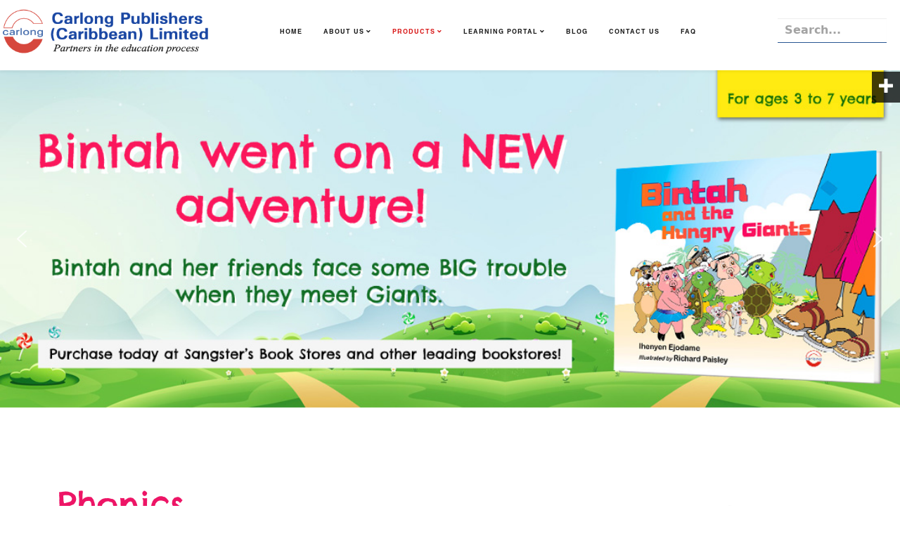

--- FILE ---
content_type: text/html; charset=utf-8
request_url: http://www.carlongpublishers.com/index.php/products/textbooks/early-childhood.html
body_size: 11279
content:
<!DOCTYPE html>
<html xmlns="http://www.w3.org/1999/xhtml" xml:lang="en-gb" lang="en-gb" dir="ltr">
	<head>
		<meta http-equiv="X-UA-Compatible" content="IE=edge">
		<meta name="viewport" content="width=device-width, initial-scale=1">
		<meta charset="utf-8">
	<meta name="author" content="Super User">
	<meta name="description" content="Carlong Publishers (Caribbean) Limited publishes, markets and distributes school / textbooks that support Caribbean curricula at the early childhood, primary, s">
	<meta name="generator" content="Joomla! - Open Source Content Management">
	<title>Early Childhood - Carlong Publishers Caribbean Limited </title>
	<link href="/images/structure/carlong-logo.png#joomlaImage://local-images/structure/carlong-logo.png?width=638&height=628" rel="shortcut icon" type="image/vnd.microsoft.icon">
	<link href="http://www.carlongpublishers.com/index.php/smart-search.opensearch" rel="search" title="OpenSearch Carlong Publishers Caribbean Limited " type="application/opensearchdescription+xml">
<link href="/media/vendor/awesomplete/css/awesomplete.css?1.1.5" rel="stylesheet" />
	<link href="http://www.carlongpublishers.com//modules/mod_ec_products/css/mod_ec_products.css" rel="stylesheet" />
	<link href="/templates/shaper_helix3/css/bootstrap.min.css" rel="stylesheet" />
	<link href="/templates/shaper_helix3/css/joomla-fontawesome.min.css" rel="stylesheet" />
	<link href="/templates/shaper_helix3/css/font-awesome-v4-shims.min.css" rel="stylesheet" />
	<link href="/templates/shaper_helix3/css/template.css" rel="stylesheet" />
	<link href="/templates/shaper_helix3/css/presets/preset1.css" rel="stylesheet" class="preset" />
	<link href="/templates/shaper_helix3/css/frontend-edit.css" rel="stylesheet" />
	<link href="http://www.carlongpublishers.com//modules/mod_region/css/region.css" rel="stylesheet" />
	<link href="/media/mod_rssocial/css/rssocial-font.css?baf6c03a9c3bdbfbc030bf8f751b4d44" rel="stylesheet" />
	<link href="/media/mod_rssocial/css/rssocial-anim.css?baf6c03a9c3bdbfbc030bf8f751b4d44" rel="stylesheet" />
	<link href="/media/mod_rssocial/css/rssocial.css?baf6c03a9c3bdbfbc030bf8f751b4d44" rel="stylesheet" />
	<link href="http://www.carlongpublishers.com//modules/mod_product_search/css/mod_product_search.css" rel="stylesheet" />
	<style>html {
  scroll-behavior: smooth;
}
/**career page**/
body{
	margin:0;
	padding:0;
}
#carCon{
	width:100%;
	text-align:center; 
	font-family: Conv_FuturaTEERegular;
}
.dept{
	margin:20px auto;
	text-align:center;
	color:#fff;
	width:23%;
	height:440px !important;
	display:inline-block;
	padding:10px;
	background-color:#289E19;
}
.deptHead{ 
	font-size:22px;
}
.vacancy{
	text-decoration:underline;
}
.positions{
	font-size:15px;
}
.positions p{
	margin:0px;
	padding:0px;
}
.pos:hover{
	color:#000;
}
@media screen and (max-width: 800px){
.dept{
	width:100%;
	display:block;
}
}</style>
	<style>@media (min-width: 1400px) {
.container {
max-width: 1140px;
}
}</style>
	<style>#sp-bottom{ background-color:#5179c2;padding:40px 0px 5px 0px; }</style>
	<style>#sp-footer{ background-color:#5179c2;color:#050505;padding:5px; }</style>
	<style>#rssocial-170 .rssocial-icons > li { font-size: 20px; }</style>
	<style>#rssocial-170 .rssocial-icons .rssocial-caption > a { font-size: 14px; }</style>
	<style>#rssocial-170 .rssocial-icons-bg .rssocial-link { color: #ffffff; }</style>
	<style>#rssocial-170 .rssocial-icons-bg .rssocial-link:hover { color: #ffffff; }</style>
	<style>#rssocial-170 .rssocial-icons-bg .rssocial-link { background-color: rgba(0, 0, 0, 0.75); }</style>
	<style>#rssocial-170 .rssocial-icons-bg .rssocial-link:hover { background-color: rgba(0, 0, 0, 0.5); }</style>
	<style>#rssocial-170 .rssocial-caption > a { color: #ffffff; }</style>
	<style>#rssocial-170 .rssocial-caption > a:hover { color: #ffffff; }</style>
	<style>#rssocial-170 .rssocial-caption { background-color: rgba(0, 0, 0, 0.75); }</style>
	<style>#rssocial-170 .rssocial-caption:hover { background-color: rgba(0, 0, 0, 0.5); }</style>
<script src="/media/vendor/jquery/js/jquery.min.js?3.6.0"></script>
	<script src="/media/legacy/js/jquery-noconflict.min.js?04499b98c0305b16b373dff09fe79d1290976288"></script>
	<script type="application/json" class="joomla-script-options new">{"joomla.jtext":{"MOD_FINDER_SEARCH_VALUE":"Search &hellip;","JLIB_JS_AJAX_ERROR_OTHER":"An error has occurred while fetching the JSON data: HTTP %s status code.","JLIB_JS_AJAX_ERROR_PARSE":"A parse error has occurred while processing the following JSON data:<br><code style=\"color:inherit;white-space:pre-wrap;padding:0;margin:0;border:0;background:inherit;\">%s<\/code>"},"finder-search":{"url":"\/index.php\/component\/finder\/?task=suggestions.suggest&format=json&tmpl=component&Itemid=109"},"system.paths":{"root":"","rootFull":"http:\/\/www.carlongpublishers.com\/","base":"","baseFull":"http:\/\/www.carlongpublishers.com\/"},"csrf.token":"08311e4dc1fd6f5552076646e1dc3bd2"}</script>
	<script src="/media/system/js/core.min.js?3b2c7481f479d57ca6a59403341a2e378a288779"></script>
	<script src="/media/com_finder/js/finder-es5.min.js?14e4c7fdce4ca11c6d12b74bad128529a294b183" nomodule defer></script>
	<script src="/media/vendor/awesomplete/js/awesomplete.min.js?1.1.5" defer></script>
	<script src="/media/com_finder/js/finder.min.js?c8b55661ed62db937b8d6856090adf9258c4a0fc" type="module"></script>
	<script src="http://www.carlongpublishers.com//modules/mod_ec_products/js/mod_ec_products.js"></script>
	<script src="/templates/shaper_helix3/js/bootstrap.min.js"></script>
	<script src="/templates/shaper_helix3/js/jquery.sticky.js"></script>
	<script src="/templates/shaper_helix3/js/main.js"></script>
	<script src="/templates/shaper_helix3/js/frontend-edit.js"></script>
	<script src="/media/mod_rssocial/js/rssocial.js?baf6c03a9c3bdbfbc030bf8f751b4d44"></script>
	<script src="http://www.carlongpublishers.com//modules/mod_product_search/js/mod_product_search.js"></script>
	<script>
var sp_preloader = '0';
</script>
	<script>
var sp_gotop = '1';
</script>
	<script>
var sp_offanimation = 'default';
</script>
	<meta property="og:url" content="http://www.carlongpublishers.com/index.php/products/textbooks/early-childhood.html" />
	<meta property="og:type" content="article" />
	<meta property="og:title" content="Early Childhood" />
	<meta property="og:description" content="{loadmoduleid 233}" />
		<link rel="stylesheet" href="/css/structure.css">
<link rel="stylesheet" href="/css/products.css">
<link rel="stylesheet" href="/css/terms.css">
<link rel="stylesheet" href="/css/fonts.css">

<!-- Google tag (gtag.js) -->
<script async src="https://www.googletagmanager.com/gtag/js?id=G-2KY69T5WTH"></script>
<script>
  window.dataLayer = window.dataLayer || [];
  function gtag(){dataLayer.push(arguments);}
  gtag('js', new Date());

  gtag('config', 'G-2KY69T5WTH');
</script>
	<link rel="stylesheet" type="text/css" href="/media/smartslider3/src/SmartSlider3/Application/Frontend/Assets/dist/smartslider.min.css?ver=31242295" media="all">
<style data-related="n2-ss-6">div#n2-ss-6 .n2-ss-slider-1{display:grid;position:relative;}div#n2-ss-6 .n2-ss-slider-2{display:grid;position:relative;overflow:hidden;padding:0px 0px 0px 0px;border:0px solid RGBA(62,62,62,1);border-radius:0px;background-clip:padding-box;background-repeat:repeat;background-position:50% 50%;background-size:cover;background-attachment:scroll;z-index:1;}div#n2-ss-6:not(.n2-ss-loaded) .n2-ss-slider-2{background-image:none !important;}div#n2-ss-6 .n2-ss-slider-3{display:grid;grid-template-areas:'cover';position:relative;overflow:hidden;z-index:10;}div#n2-ss-6 .n2-ss-slider-3 > *{grid-area:cover;}div#n2-ss-6 .n2-ss-slide-backgrounds,div#n2-ss-6 .n2-ss-slider-3 > .n2-ss-divider{position:relative;}div#n2-ss-6 .n2-ss-slide-backgrounds{z-index:10;}div#n2-ss-6 .n2-ss-slide-backgrounds > *{overflow:hidden;}div#n2-ss-6 .n2-ss-slide-background{transform:translateX(-100000px);}div#n2-ss-6 .n2-ss-slider-4{place-self:center;position:relative;width:100%;height:100%;z-index:20;display:grid;grid-template-areas:'slide';}div#n2-ss-6 .n2-ss-slider-4 > *{grid-area:slide;}div#n2-ss-6.n2-ss-full-page--constrain-ratio .n2-ss-slider-4{height:auto;}div#n2-ss-6 .n2-ss-slide{display:grid;place-items:center;grid-auto-columns:100%;position:relative;z-index:20;-webkit-backface-visibility:hidden;transform:translateX(-100000px);}div#n2-ss-6 .n2-ss-slide{perspective:1500px;}div#n2-ss-6 .n2-ss-slide-active{z-index:21;}.n2-ss-background-animation{position:absolute;top:0;left:0;width:100%;height:100%;z-index:3;}div#n2-ss-6 .nextend-arrow{cursor:pointer;overflow:hidden;line-height:0 !important;z-index:18;-webkit-user-select:none;}div#n2-ss-6 .nextend-arrow img{position:relative;display:block;}div#n2-ss-6 .nextend-arrow img.n2-arrow-hover-img{display:none;}div#n2-ss-6 .nextend-arrow:FOCUS img.n2-arrow-hover-img,div#n2-ss-6 .nextend-arrow:HOVER img.n2-arrow-hover-img{display:inline;}div#n2-ss-6 .nextend-arrow:FOCUS img.n2-arrow-normal-img,div#n2-ss-6 .nextend-arrow:HOVER img.n2-arrow-normal-img{display:none;}div#n2-ss-6 .nextend-arrow-animated{overflow:hidden;}div#n2-ss-6 .nextend-arrow-animated > div{position:relative;}div#n2-ss-6 .nextend-arrow-animated .n2-active{position:absolute;}div#n2-ss-6 .nextend-arrow-animated-fade{transition:background 0.3s, opacity 0.4s;}div#n2-ss-6 .nextend-arrow-animated-horizontal > div{transition:all 0.4s;transform:none;}div#n2-ss-6 .nextend-arrow-animated-horizontal .n2-active{top:0;}div#n2-ss-6 .nextend-arrow-previous.nextend-arrow-animated-horizontal .n2-active{left:100%;}div#n2-ss-6 .nextend-arrow-next.nextend-arrow-animated-horizontal .n2-active{right:100%;}div#n2-ss-6 .nextend-arrow-previous.nextend-arrow-animated-horizontal:HOVER > div,div#n2-ss-6 .nextend-arrow-previous.nextend-arrow-animated-horizontal:FOCUS > div{transform:translateX(-100%);}div#n2-ss-6 .nextend-arrow-next.nextend-arrow-animated-horizontal:HOVER > div,div#n2-ss-6 .nextend-arrow-next.nextend-arrow-animated-horizontal:FOCUS > div{transform:translateX(100%);}div#n2-ss-6 .nextend-arrow-animated-vertical > div{transition:all 0.4s;transform:none;}div#n2-ss-6 .nextend-arrow-animated-vertical .n2-active{left:0;}div#n2-ss-6 .nextend-arrow-previous.nextend-arrow-animated-vertical .n2-active{top:100%;}div#n2-ss-6 .nextend-arrow-next.nextend-arrow-animated-vertical .n2-active{bottom:100%;}div#n2-ss-6 .nextend-arrow-previous.nextend-arrow-animated-vertical:HOVER > div,div#n2-ss-6 .nextend-arrow-previous.nextend-arrow-animated-vertical:FOCUS > div{transform:translateY(-100%);}div#n2-ss-6 .nextend-arrow-next.nextend-arrow-animated-vertical:HOVER > div,div#n2-ss-6 .nextend-arrow-next.nextend-arrow-animated-vertical:FOCUS > div{transform:translateY(100%);}div#n2-ss-6 .n2-ss-slide-limiter{max-width:3000px;}div#n2-ss-6 .nextend-arrow img{width: 32px}@media (min-width: 1200px){div#n2-ss-6 [data-hide-desktopportrait="1"]{display: none !important;}}@media (orientation: landscape) and (max-width: 1199px) and (min-width: 901px),(orientation: portrait) and (max-width: 1199px) and (min-width: 701px){div#n2-ss-6 [data-hide-tabletportrait="1"]{display: none !important;}}@media (orientation: landscape) and (max-width: 900px),(orientation: portrait) and (max-width: 700px){div#n2-ss-6 [data-hide-mobileportrait="1"]{display: none !important;}div#n2-ss-6 .nextend-arrow img{width: 16px}}</style>
<script>(function(){this._N2=this._N2||{_r:[],_d:[],r:function(){this._r.push(arguments)},d:function(){this._d.push(arguments)}}}).call(window);!function(a){a.indexOf("Safari")>0&&-1===a.indexOf("Chrome")&&document.documentElement.style.setProperty("--ss-safari-fix-225962","1px")}(navigator.userAgent);</script><script src="/media/smartslider3/src/SmartSlider3/Application/Frontend/Assets/dist/n2.min.js?ver=31242295" defer async></script>
<script src="/media/smartslider3/src/SmartSlider3/Application/Frontend/Assets/dist/smartslider-frontend.min.js?ver=31242295" defer async></script>
<script src="/media/smartslider3/src/SmartSlider3/Slider/SliderType/Simple/Assets/dist/ss-simple.min.js?ver=31242295" defer async></script>
<script src="/media/smartslider3/src/SmartSlider3/Widget/Arrow/ArrowImage/Assets/dist/w-arrow-image.min.js?ver=31242295" defer async></script>
<script>_N2.r('documentReady',function(){_N2.r(["documentReady","smartslider-frontend","SmartSliderWidgetArrowImage","ss-simple"],function(){new _N2.SmartSliderSimple('n2-ss-6',{"admin":false,"background.video.mobile":1,"loadingTime":2000,"callbacks":"","alias":{"id":0,"smoothScroll":0,"slideSwitch":0,"scroll":1},"align":"normal","isDelayed":0,"responsive":{"mediaQueries":{"all":false,"desktopportrait":["(min-width: 1200px)"],"tabletportrait":["(orientation: landscape) and (max-width: 1199px) and (min-width: 901px)","(orientation: portrait) and (max-width: 1199px) and (min-width: 701px)"],"mobileportrait":["(orientation: landscape) and (max-width: 900px)","(orientation: portrait) and (max-width: 700px)"]},"base":{"slideOuterWidth":1200,"slideOuterHeight":450,"sliderWidth":1200,"sliderHeight":450,"slideWidth":1200,"slideHeight":450},"hideOn":{"desktopLandscape":false,"desktopPortrait":false,"tabletLandscape":false,"tabletPortrait":false,"mobileLandscape":false,"mobilePortrait":false},"onResizeEnabled":true,"type":"auto","sliderHeightBasedOn":"real","focusUser":1,"focusEdge":"auto","breakpoints":[{"device":"tabletPortrait","type":"max-screen-width","portraitWidth":1199,"landscapeWidth":1199},{"device":"mobilePortrait","type":"max-screen-width","portraitWidth":700,"landscapeWidth":900}],"enabledDevices":{"desktopLandscape":0,"desktopPortrait":1,"tabletLandscape":0,"tabletPortrait":1,"mobileLandscape":0,"mobilePortrait":1},"sizes":{"desktopPortrait":{"width":1200,"height":450,"max":3000,"min":1200},"tabletPortrait":{"width":701,"height":262,"customHeight":false,"max":1199,"min":701},"mobilePortrait":{"width":320,"height":120,"customHeight":false,"max":900,"min":320}},"overflowHiddenPage":0,"focus":{"offsetTop":"","offsetBottom":""}},"controls":{"mousewheel":0,"touch":"horizontal","keyboard":1,"blockCarouselInteraction":1},"playWhenVisible":1,"playWhenVisibleAt":0.5,"lazyLoad":0,"lazyLoadNeighbor":0,"blockrightclick":0,"maintainSession":0,"autoplay":{"enabled":0,"start":1,"duration":8000,"autoplayLoop":1,"allowReStart":0,"pause":{"click":1,"mouse":"0","mediaStarted":1},"resume":{"click":0,"mouse":"0","mediaEnded":1,"slidechanged":0},"interval":1,"intervalModifier":"loop","intervalSlide":"current"},"perspective":1500,"layerMode":{"playOnce":0,"playFirstLayer":1,"mode":"skippable","inAnimation":"mainInEnd"},"bgAnimations":0,"mainanimation":{"type":"horizontal","duration":800,"delay":0,"ease":"easeOutQuad","shiftedBackgroundAnimation":0},"carousel":1,"initCallbacks":function(){new _N2.SmartSliderWidgetArrowImage(this)}})})});</script></head>
	
	<body class="site com-content view-article no-layout no-task itemid-111 en-gb ltr  sticky-header layout-fluid off-canvas-menu-init">
	
		<div class="body-wrapper">
			<div class="body-innerwrapper">
				<header id="sp-header"><div class="row"><div id="sp-logo" class="col-10 col-lg-3 "><div class="sp-column "><div class="logo"><a href="/"><img class="sp-default-logo d-none d-lg-block" src="/images/structure/carlongLogo.png#joomlaImage://local-images/structure/carlongLogo.png?width=437&height=100" srcset="/images/structure/carlongLogo.png#joomlaImage://local-images/structure/carlongLogo.png?width=437&height=100 2x" alt="Carlong Publishers Caribbean Limited "><img class="sp-default-logo d-block d-lg-none" src="/images/structure/carlongLogo.png#joomlaImage://local-images/structure/carlongLogo.png?width=437&height=100" alt="Carlong Publishers Caribbean Limited "></a></div></div></div><div id="sp-menu" class="col-2 col-lg-7 "><div class="sp-column ">			<div class='sp-megamenu-wrapper'>
				<a id="offcanvas-toggler" href="#" aria-label="Helix3 Megamenu Options"><i class="fa fa-bars" aria-hidden="true" title="Helix3 Megamenu Options"></i></a>
				<ul class="sp-megamenu-parent menu-fade d-none d-lg-block"><li class="sp-menu-item"><a  href="/"  >Home</a></li><li class="sp-menu-item sp-has-child"><a  href="/index.php/contact-and-about-us.html"  >About Us</a><div class="sp-dropdown sp-dropdown-main sp-menu-right" style="width: 240px;"><div class="sp-dropdown-inner"><ul class="sp-dropdown-items"><li class="sp-menu-item"><a  href="/index.php/contact-and-about-us/introduction.html"  >Welcome</a></li><li class="sp-menu-item"><a  href="/index.php/contact-and-about-us/introduction#Meet"  >Meet the Team</a></li><li class="sp-menu-item"><a  href="/index.php/contact-and-about-us/our-mission-philosophy.html"  >Our Mission &amp; Philosophy</a></li><li class="sp-menu-item"><a  href="/index.php/contact-and-about-us/terms-and-conditions.html"  >Terms and Conditions</a></li><li class="sp-menu-item"><a  href="/index.php/contact-and-about-us/corporate-citizenship-industry-leadership.html"  >Corporate Citizenship &amp; Industry Leadership </a></li><li class="sp-menu-item"><a  href="/index.php/contact-and-about-us/careers.html"  >Careers</a></li></ul></div></div></li><li class="sp-menu-item sp-has-child active"><a  href="/index.php/products.html"  >Products</a><div class="sp-dropdown sp-dropdown-main sp-menu-right" style="width: 240px;"><div class="sp-dropdown-inner"><ul class="sp-dropdown-items"><li class="sp-menu-item sp-has-child active"><a  href="/index.php/products/textbooks.html"  >Textbooks</a><div class="sp-dropdown sp-dropdown-sub sp-menu-right" style="width: 240px;"><div class="sp-dropdown-inner"><ul class="sp-dropdown-items"><li class="sp-menu-item current-item active"><a  href="/index.php/products/textbooks/early-childhood.html"  >Early Childhood</a></li><li class="sp-menu-item"><a  href="/index.php/products/textbooks/primary.html"  >Primary</a></li><li class="sp-menu-item"><a  href="/index.php/products/textbooks/secondary.html"  >Secondary</a></li><li class="sp-menu-item"><a  href="/index.php/products/textbooks/post-secondary.html"  >Post-Secondary</a></li></ul></div></div></li><li class="sp-menu-item"><a  href="/index.php/products/e-books.html"  >E-Books</a></li><li class="sp-menu-item"><a  href="/pdf/catalogue.pdf"  >Catalogue</a></li></ul></div></div></li><li class="sp-menu-item sp-has-child"><a  href="/index.php/online-resources.html"  >Learning Portal</a><div class="sp-dropdown sp-dropdown-main sp-menu-right" style="width: 240px;"><div class="sp-dropdown-inner"><ul class="sp-dropdown-items"><li class="sp-menu-item"><a  href="/index.php/online-resources/early-childhood-portal.html"  >Early Childhood</a></li><li class="sp-menu-item"><a  href="/index.php/online-resources/primary-portal.html"  >Primary</a></li><li class="sp-menu-item"><a  href="/index.php/online-resources/secondary-portal.html"  >Secondary</a></li></ul></div></div></li><li class="sp-menu-item"><a  href="/index.php/blog.html"  >Blog</a></li><li class="sp-menu-item"><a  href="/index.php/contact-us.html"  >Contact Us</a></li><li class="sp-menu-item"><a  href="/index.php/faq.html"  >FAQ</a></li></ul>			</div>
		</div></div><div id="sp-search" class="col-12 col-lg-2 "><div class="sp-column "><div class="sp-module "><div class="sp-module-content"><div id="searchCon"> 
	<div class="form" method="post">
		<input type="text" id="searchBar" placeholder="Search..." onkeydown="searchFunction()" onkeyup="chkText(this);">
		<!-- <button style="font-size:16px; font-weight:bold;" id="submitBtn" value="Search" onclick="javascript:chkVal();"></button>
		<input src="/images/structure/search2.png" width="20px" id="mSubmitBtn" type="image" alt="Sumbit" onclick="chkVal();" > -->
	</div>
	<div id="searchRes"></div>
</div>
<script>
var input = document.getElementById("searchBar");
input.addEventListener("keyup", function(event) {
  if (event.keyCode === 13) {
   event.preventDefault();
   document.getElementById("submitBtn").click();
  }
});
</script></div></div></div></div></div></header><section id="sp-slider"><div class="row"><div id="sp-slide" class="col-lg-12 "><div class="sp-column "><div class="sp-module "><div class="sp-module-content"><div><div class="n2-section-smartslider fitvidsignore  n2_clear" data-ssid="6"><div id="n2-ss-6-align" class="n2-ss-align"><div class="n2-padding"><div id="n2-ss-6" data-creator="Smart Slider 3" data-responsive="auto" class="n2-ss-slider n2-ow n2-has-hover n2notransition  "><div class="n2-ss-slider-wrapper-inside">
        <div class="n2-ss-slider-1 n2_ss__touch_element n2-ow">
            <div class="n2-ss-slider-2 n2-ow">
                                                <div class="n2-ss-slider-3 n2-ow">

                    <div class="n2-ss-slide-backgrounds n2-ow-all"><div class="n2-ss-slide-background" data-public-id="1" data-mode="fill"><div class="n2-ss-slide-background-image" data-blur="0" data-opacity="100" data-x="50" data-y="50" data-alt="" data-title=""><picture class="skip-lazy" data-skip-lazy="1"><img src="/images/slidershow/earlychildhood slide/Carlong-Bintah-Hungry-Giants.jpeg" alt="" title="" loading="lazy" class="skip-lazy" data-skip-lazy="1"></picture></div><div data-color="RGBA(255,255,255,0)" style="background-color: RGBA(255,255,255,0);" class="n2-ss-slide-background-color"></div></div><div class="n2-ss-slide-background" data-public-id="2" data-mode="fill"><div class="n2-ss-slide-background-image" data-blur="0" data-opacity="100" data-x="50" data-y="50" data-alt="" data-title=""><picture class="skip-lazy" data-skip-lazy="1"><img src="/images/slidershow/earlychildhood slide/carlong-early-childhood-back-to-school-checklist1.jpeg" alt="" title="" loading="lazy" class="skip-lazy" data-skip-lazy="1"></picture></div><div data-color="RGBA(255,255,255,0)" style="background-color: RGBA(255,255,255,0);" class="n2-ss-slide-background-color"></div></div><div class="n2-ss-slide-background" data-public-id="3" data-mode="fill"><div class="n2-ss-slide-background-image" data-blur="0" data-opacity="100" data-x="50" data-y="50" data-alt="" data-title=""><picture class="skip-lazy" data-skip-lazy="1"><img src="/images/slidershow/earlychildhood slide/Carlong-Meet-Bintah.jpeg" alt="" title="" loading="lazy" class="skip-lazy" data-skip-lazy="1"></picture></div><div data-color="RGBA(255,255,255,0)" style="background-color: RGBA(255,255,255,0);" class="n2-ss-slide-background-color"></div></div><div class="n2-ss-slide-background" data-public-id="4" data-mode="fill"><div class="n2-ss-slide-background-image" data-blur="0" data-opacity="100" data-x="50" data-y="50" data-alt="" data-title=""><picture class="skip-lazy" data-skip-lazy="1"><img src="/images/slidershow/earlychildhood slide/carlong-fun-with-phonics.jpeg" alt="" title="" loading="lazy" class="skip-lazy" data-skip-lazy="1"></picture></div><div data-color="RGBA(255,255,255,0)" style="background-color: RGBA(255,255,255,0);" class="n2-ss-slide-background-color"></div></div></div>                    <div class="n2-ss-slider-4 n2-ow">
                        <svg xmlns="http://www.w3.org/2000/svg" viewBox="0 0 1200 450" data-related-device="desktopPortrait" class="n2-ow n2-ss-preserve-size n2-ss-preserve-size--slider n2-ss-slide-limiter"></svg><div data-first="1" data-slide-duration="0" data-id="33" data-slide-public-id="1" data-title="Carlong-Bintah-Hungry-Giants.jpeg" class="n2-ss-slide n2-ow  n2-ss-slide-33"><div role="note" class="n2-ss-slide--focus" tabindex="-1">Carlong-Bintah-Hungry-Giants.jpeg</div><div class="n2-ss-layers-container n2-ss-slide-limiter n2-ow"><div class="n2-ss-layer n2-ow n-uc-2v6bupMLACGj" data-sstype="slide" data-pm="default"></div></div></div><div data-slide-duration="0" data-id="37" data-slide-public-id="2" data-title="carlong-early-childhood-back-to-school-checklist1.jpeg" class="n2-ss-slide n2-ow  n2-ss-slide-37"><div role="note" class="n2-ss-slide--focus" tabindex="-1">carlong-early-childhood-back-to-school-checklist1.jpeg</div><div class="n2-ss-layers-container n2-ss-slide-limiter n2-ow"><div class="n2-ss-layer n2-ow n-uc-d6uFVB6i2iXl" data-sstype="slide" data-pm="default"></div></div></div><div data-slide-duration="0" data-id="34" data-slide-public-id="3" data-title="Carlong-Meet-Bintah.jpeg" class="n2-ss-slide n2-ow  n2-ss-slide-34"><div role="note" class="n2-ss-slide--focus" tabindex="-1">Carlong-Meet-Bintah.jpeg</div><div class="n2-ss-layers-container n2-ss-slide-limiter n2-ow"><div class="n2-ss-layer n2-ow n-uc-kdDeSHJkNP31" data-sstype="slide" data-pm="default"></div></div></div><div data-slide-duration="0" data-id="36" data-slide-public-id="4" data-title="carlong-fun-with-phonics.jpeg" class="n2-ss-slide n2-ow  n2-ss-slide-36"><div role="note" class="n2-ss-slide--focus" tabindex="-1">carlong-fun-with-phonics.jpeg</div><div class="n2-ss-layers-container n2-ss-slide-limiter n2-ow"><div class="n2-ss-layer n2-ow n-uc-Wbw7FBCo3OnC" data-sstype="slide" data-pm="default"></div></div></div>                    </div>

                                    </div>
            </div>
        </div>
        <div class="n2-ss-slider-controls n2-ss-slider-controls-absolute-left-center"><div style="--widget-offset:15px;" class="n2-ss-widget nextend-arrow n2-ow-all nextend-arrow-previous  nextend-arrow-animated-fade" data-hide-mobileportrait="1" id="n2-ss-6-arrow-previous" role="button" aria-label="previous arrow" tabindex="0"><img width="32" height="32" class="skip-lazy" data-skip-lazy="1" src="[data-uri]" alt="previous arrow"></div></div><div class="n2-ss-slider-controls n2-ss-slider-controls-absolute-right-center"><div style="--widget-offset:15px;" class="n2-ss-widget nextend-arrow n2-ow-all nextend-arrow-next  nextend-arrow-animated-fade" data-hide-mobileportrait="1" id="n2-ss-6-arrow-next" role="button" aria-label="next arrow" tabindex="0"><img width="32" height="32" class="skip-lazy" data-skip-lazy="1" src="[data-uri]" alt="next arrow"></div></div></div></div><ss3-loader></ss3-loader></div></div><div class="n2_clear"></div></div></div></div></div></div></div></div></section><section id="sp-page-title"><div class="row"><div id="sp-title" class="col-lg-12 "><div class="sp-column "><div class="sp-module "><div class="sp-module-content">
<div id="rssocial-170" class="rssocial-container rssocial-floating-right rssocial-fixed ">
		<ul id="rssocial-ul-170" class="rssocial-icons rssocial-icons-right rssocial-icons-bg">
		<li>
		<a id="rssocial-facebook-icon" class="rssocial-link wobble-horizontal" target="_blank" href="https://www.facebook.com/carlongpublishers/">
			<span class="rssocial-icon rssocial-icon-facebook"></span>
		</a>
			</li>
	<li>
		<a id="rssocial-twitter-icon" class="rssocial-link wobble-horizontal" target="_blank" href="https://twitter.com/carlong123">
			<span class="rssocial-icon rssocial-icon-twitter"></span>
		</a>
			</li>
	<li>
		<a id="rssocial-instagram-icon" class="rssocial-link wobble-horizontal" target="_blank" href="https://www.instagram.com/carlongpublishers/">
			<span class="rssocial-icon rssocial-icon-instagram"></span>
		</a>
			</li>
	<li>
		<a id="rssocial-linkedin-icon" class="rssocial-link wobble-horizontal" target="_blank" href="https://www.linkedin.com/company/carlongpublishers/">
			<span class="rssocial-icon rssocial-icon-linkedin"></span>
		</a>
			</li>
	<li>
		<a id="rssocial-youtube-icon" class="rssocial-link wobble-horizontal" target="_blank" href="https://www.youtube.com/user/Carlongpublishers">
			<span class="rssocial-icon rssocial-icon-youtube"></span>
		</a>
			</li>
	<li>
			<a id="rssocial-pinterest-icon" class="rssocial-link wobble-horizontal" target="_blank" href="https://www.pinterest.com/carlongpublishers/">
			<span class="rssocial-icon rssocial-icon-pinterest"></span>
		</a>
			</li>
		<li class="rssocial-slide-button">
		<a id="rssocial-slide-button" class="rssocial-link" href="javascript:void(0);"><span class="rssocial-icon rssocial-icon-more"></span></a>
	</li>
		</ul>
</div>
<div class="rssocial-clear"></div>
</div></div></div></div></div></section><section id="sp-component"><div class="container"><div class="row"><div id="sp-component" class="col-lg-12 "><div class="sp-column custom-class"><div id="system-message-container">
	</div>
<article class="item item-page" itemscope itemtype="http://schema.org/Article">
	<meta itemprop="inLanguage" content="en-GB" />
	
	

	<div class="entry-header has-post-format">
		
		
			</div>

					
	
	
				
	
			<div itemprop="articleBody">
		
<p style="margin-top: 80px;"><div class="earlyInfo"><span class="phonicsHead">Phonics</span>
<p>Carlong's <b>Fun With Phonics</b> series features a comprehensive course introducing and building phonic concepts and skills from beginning sounds to advanced decoding and word usage. Its pupil-centred approach enables children to learn from the self-contained instructions and engaging illustrations.</p>
</div>
<div class="earlyImg"><img src="/images/Carlong-Lets-Learn-to-Write-cursive.png" alt="" /></div>
</div><div class="prod_display">        
        <div>
            <a href='/index.php/product-details/?bk=153'>
        <img src='/images/carlongImgs/fwp-pws-part1.jpg' />        <p>Fun With Phonics - Playing With Sounds Part 1</p></a>
        </div>
                
        <div>
            <a href='/index.php/product-details/?bk=155'>
        <img src='/images/carlongImgs/fwp_playing_with_sounds_part_2.jpg' />        <p>Fun With Phonics - Playing With Sounds Part 2</p></a>
        </div>
                
        <div>
            <a href='/index.php/product-details/?bk=156'>
        <img src='/images/carlongImgs/fwp_consonants.jpg' />        <p>Fun With Phonics - Consonants - Second Edition</p></a>
        </div>
                
        <div>
            <a href='/index.php/product-details/?bk=158'>
        <img src='/images/carlongImgs/fwp_vowels_283267294.jpg' />        <p>Fun With Phonics - Vowels </p></a>
        </div>
                
        <div>
            <a href='/index.php/product-details/?bk=160'>
        <img src='/images/carlongImgs/fun-with-phonics-skill-building.jpg' />        <p>Fun With Phonics - Skill-Building</p></a>
        </div>
                
        <div>
            <a href='/index.php/product-details/?bk=271'>
        <img src='/images/carlongImgs/fwp_consonants_blends.jpg' />        <p>Fun With Phonics - Consonant Blends - Second Edition</p></a>
        </div>
        </div><div class="earlyImg"><img src="/images/Bintah.png" alt="" width="183" height="229" /></div>
<div class="earlyInfo">
<p><span class="readingHead">Reading</span></p>
<p>Beginners are introduced to basic pre-reading concepts, vocabulary and general knowledge through creative activities, an integrated approach to learning, and activities based on topics drawn from a wide range of subject areas through <b>Reading Readiness</b>, the <b>Bintah Series</b> and <b>Bet You Didn't Know!</b>.</p>
</div>
</div><div class="prod_display">        
        <div>
            <a href='/index.php/product-details/?bk=147'>
        <img src='/images/carlongImgs/reading-readiness-activity-book-1.png' />        <p>Reading Readiness Activity Book 1</p></a>
        </div>
                
        <div>
            <a href='/index.php/product-details/?bk=148'>
        <img src='/images/carlongImgs/readiing-readiness-activity-book-2.png' />        <p>Reading Readiness Activity Book 2</p></a>
        </div>
                
        <div>
            <a href='/index.php/product-details/?bk=211'>
        <img src='/images/carlongImgs/betydkcover.png' />        <p>Bet You Didn't Know! Of Birds and Trees and Things Like These</p></a>
        </div>
                
        <div>
            <a href='/index.php/product-details/?bk=216'>
        <img src='/images/carlongImgs/how-bintah-got-her-jewels-cover-1.png' />        <p>How Bintah Got Her Jewels</p></a>
        </div>
                
        <div>
            <a href='/index.php/product-details/?bk=220'>
        <img src='/images/carlongImgs/bintah-takes-a-trip-cover.png' />        <p>Bintah Takes a Trip</p></a>
        </div>
                
        <div>
            <a href='/index.php/product-details/?bk=222'>
        <img src='/images/carlongImgs/meet-bintah-cover.png' />        <p>Meet Bintah</p></a>
        </div>
                
        <div>
            <a href='/index.php/product-details/?bk=288'>
        <img src='/images/carlongImgs/bintahhungrygiantscovr_1499378806.jpg' />        <p>Bintah and the Hungry Giants</p></a>
        </div>
        </div><div>
<div class="earlyInfo">
<p><span class="writingHead">Writing</span></p>
<p>Introducing the revised edition of Carlong’s popular <b>Let’s Learn to Write</b> books! <b>Let’s Learn to Write - Script</b> and <b>Let’s Learn to Write - Cursive</b> are new workbooks designed for the practice of precise writing techniques. Each text provides essential preparation and unlimited practice for learning to write in script and cursive respectively.</p>
</div>
<div class="earlyImg"><img src="/images/Writing-image-carlong-early-childhood.jpg" alt="girl with books" width="201" height="177" /></div>
</div><div class="prod_display">        
        <div>
            <a href='/index.php/product-details/?bk=149'>
        <img src='/images/carlongImgs/carlong-lets-learn-to-write-script.jpg' />        <p>Let's Learn to Write - Script</p></a>
        </div>
                
        <div>
            <a href='/index.php/product-details/?bk=289'>
        <img src='/images/carlongImgs/carlong-lets-learn-to-write-cursive-reduced.jpg' />        <p>Let's Learn to Write - Cursive</p></a>
        </div>
        </div>
</p>	</div>

	
	
				
	
	
			<div class="article-footer-wrap">
			<div class="article-footer-top">
									<div class="helix-social-share">
		<div class="helix-social-share-icon">
			<ul>
				<li>
					<div class="facebook" data-toggle="tooltip" data-placement="top" title="Share On Facebook">
						<a class="facebook" onClick="window.open('https://www.facebook.com/sharer.php?u=http://www.carlongpublishers.com/index.php/products.html','Facebook','width=600,height=300,left='+(screen.availWidth/2-300)+',top='+(screen.availHeight/2-150)+''); return false;" href="https://www.facebook.com/sharer.php?u=http://www.carlongpublishers.com/index.php/products.html">
							<i class="fa fa-facebook"></i>
						</a>
					</div>
				</li>

				<li>
					<div class="twitter"  data-toggle="tooltip" data-placement="top" title="Share On Twitter">
						<a class="twitter" onClick="window.open('https://twitter.com/share?url=http://www.carlongpublishers.com/index.php/products.html&amp;text=Early%20Childhood','Twitter share','width=600,height=300,left='+(screen.availWidth/2-300)+',top='+(screen.availHeight/2-150)+''); return false;" href="http://twitter.com/share?url=http://www.carlongpublishers.com/index.php/products.html&amp;text=Early%20Childhood">
							<i class="fa fa-twitter"></i>
						</a>
					</div>
				</li>
				
				<li>
					<div class="linkedin">
						<a class="linkedin" data-toggle="tooltip" data-placement="top" title="Share On Linkedin" onClick="window.open('https://www.linkedin.com/shareArticle?mini=true&url=http://www.carlongpublishers.com/index.php/products.html','Linkedin','width=585,height=666,left='+(screen.availWidth/2-292)+',top='+(screen.availHeight/2-333)+''); return false;" href="https://www.linkedin.com/shareArticle?mini=true&url=http://www.carlongpublishers.com/index.php/products.html" >
							<i class="fa fa-linkedin-square"></i>
						</a>
					</div>
				</li>
			</ul>
		</div>		
	</div>
			</div>
					</div>
	
</article>
</div></div></div></div></section><section id="sp-bottom" class=" sitemap"><div class="container"><div class="row"><div id="sp-bottom1" class="col-md-6 col-lg-3 "><div class="sp-column "><div class="sp-module "><div class="sp-module-content">
<div id="mod-custom136" class="mod-custom custom">
    <p><img src="/images/icons/address.png" alt="address" width="50" height="28" style="display: block; margin-left: auto; margin-right: auto;" /></p>
<p class="font_8" style="font-size: 12px; text-align: center;"><span style="font-family: helvetica; color: #ffff00;"><span style="font-size: 12pt;"><strong><span style="color: #ffffff;">Executive, Marketing, </span></strong></span><br /></span><span style="color: #ffffff;"><span style="font-family: helvetica;"><span style="font-size: 12pt;"><strong>Publishing and HR</strong></span></span> <span style="font-family: helvetica; font-size: 10pt; font-weight: bold;"><br />Building 3, 17 Ruthven Road, <br />Kingston 10, Jamaica, W.I.<br /><br /><span style="font-size: 12pt;"><strong>Distribution Centre</strong></span><br />38 First Street, Newport West, <br />Kingston 13, Jamaica, W.I.<br /></span></span></p>
<p style="text-align: center;"><span style="font-family: helvetica;"><span style="font-size: 12px;"><span style="font-size: 12pt; color: #ffffff; font-family: helvetica;"><strong>Finance &amp; Accounting</strong></span><br /><span style="font-size: 10pt; color: #ffffff; font-family: helvetica;"><strong><span style="font-size: 12pt;">and Facilities &amp; Operations</span></strong></span><br /><span style="font-family: helvetica; font-size: 10pt; color: #ffffff; font-weight: bold;">37 Second Street, Newport West, <br />Kingston 13, Jamaica, W.I.<br /></span><br /></span></span></p></div>
</div></div></div></div><div id="sp-bottom2" class="col-md-6 col-lg-3 "><div class="sp-column "><div class="sp-module "><div class="sp-module-content">
<div id="mod-custom137" class="mod-custom custom">
    <p><strong><img src="/images/icons/phone_icon.png" alt="phone icon" width="48" height="48" style="display: block; margin-left: auto; margin-right: auto;" /></strong></p>
<p style="text-align: center;"><span style="font-size: 10pt; color: #ffffff;"><strong><span style="font-family: helvetica; font-size: 12pt;">Executive, Marketing,<br />Publishing and HR </span></strong><br /><strong><span style="font-family: helvetica;">Tel: (876) 960 9364-6 or 920-9972<br /> Fax: (876) 968-1353</span></strong></span></p>
<p class="font_8" style="font-size: 11px; text-align: center;"><span style="font-size: 10pt; color: #ffffff;"><strong><span style="font-family: helvetica; font-size: 12pt;">Distribution Centre</span></strong><br /><strong><span style="font-family: helvetica;">Tel: (876) 923-6505-7<br />Fax: (876) 923-7003</span></strong></span></p>
<p style="text-align: center;"><span style="font-size: 10pt; color: #ffffff;"><strong><span style="font-family: helvetica; font-size: 12pt;">Finance &amp; Accounting <br />and Facilities &amp; Operations</span></strong><br /><strong><span style="font-family: helvetica;">Tel: (876) 923-6505-7, (876) 923-7008<br />Fax: (876) 923-7003</span></strong></span></p></div>
</div></div></div></div><div id="sp-bottom3" class="col-md-6 col-lg-3 "><div class="sp-column "><div class="sp-module "><div class="sp-module-content">
<div id="mod-custom138" class="mod-custom custom">
    <div style="text-align:center;"><p style="margin: 0px;"><img src="/images/icons/if_law_298810.png" alt="if law 298810" width="70" style="display: block; margin-left: auto; margin-right: auto;" /></p>
<p><span style="font-size: 12pt;">&nbsp;<span style="color: #ffffff; font-family: helvetica; font-weight: bold;">Legal</span></span></p>
<p><span style="color: #ffffff;"><a href="/index.php/contact-and-about-us/terms-and-conditions.html" target="_self" style="color: #ffffff;"><span style="font-weight: bold;">Terms &amp; Conditions</span></a></span></p>
<p><span style="color: #ffffff;"><a href="/index.php/contact-and-about-us/terms-and-conditions.html#privacypol" style="color: #ffffff;"><span style="text-align: center; font-weight: bold;">Privacy Policy</span></a></span></p>
<p><a href="/index.php/contact-and-about-us/terms-and-conditions.html#disclaim"><span style="color: #ffffff; text-align: center; font-weight: bold;">Disclaimer</span></a></p>
<p><a href="/index.php/contact-and-about-us/corporate-citizenship-industry-leadership.html" target="_self"><span style="color: #ffffff; text-align: center; font-weight: bold;">Corporate &amp; Industry Leadership</span></a></p>
<p><span style="color: #ffffff;"><a href="/index.php/contact-and-about-us/careers.html" style="color: #ffffff;"><span style="text-align: center; font-weight: bold;">Careers</span></a></span></p>
<p><a href="https://www.bookfusion.com/store/carlongpublishers" target="_blank" rel="noopener noreferrer" style="color: #ffffff;"><img src="/images/icons/if_Rounded-09_2024665.png" alt="if Rounded 09 2024665" width="70" style="display: block; margin-left: auto; margin-right: auto;" /></a></p>
<p style="text-align: center;"><span style="font-size: 12pt; font-family: helvetica-w01-bold, helvetica-w02-bold, helvetica-lt-w10-bold, sans-serif;"><strong>&nbsp;</strong><span style="color: #ffffff; font-weight: bold;"><a href="https://www.bookfusion.com/store/carlongpublishers" target="_blank" rel="noopener noreferrer" style="color: #ffffff;">e-store</a></span></span></p></div></div>
</div></div></div></div><div id="sp-bottom4" class="col-md-6 col-lg-3 "><div class="sp-column "><div class="sp-module "><div class="sp-module-content"><div style="text-align:center;">
<p><span style="font-size: 10pt;"><strong><img src="/images/icons/website.png" alt="website" width="60" style="display: block; margin-left: auto; margin-right: auto;" /></strong></span></p>
<p><span style="color: #ffffff; font-family: helvetica; font-weight: bold; font-size: 12pt;">Related Links</span></p>
<p id="regionTxt"><a href="http://" target="_blank"></a></p>
</div>



<p></p></div></div></div></div></div></div></section><footer id="sp-footer"><div class="container"><div class="row"><div id="sp-footer1" class="col-lg-12 "><div class="sp-column "><div class="sp-module "><div class="sp-module-content">
<div id="mod-custom218" class="mod-custom custom">
    Carlong Publishers (Caribbean) Limited &copy; <script>new Date().getFullYear()>2010&&document.write(" "+new Date().getFullYear());</script>.</div>
</div></div></div></div></div></div></footer>			</div>
		</div>
		
		<!-- Off Canvas Menu -->
		<div class="offcanvas-menu">
			<a href="#" class="close-offcanvas" aria-label="Close"><i class="fa fa-remove" aria-hidden="true" title="Close"></i></a>
			<div class="offcanvas-inner">
									<div class="sp-module "><div class="sp-module-content"><ul class="nav menu">
<li class="item-101">		<a  href="/"  > Home</a></li><li class="item-102  deeper parent"><a href="/index.php/contact-and-about-us.html" > About Us</a><span class="offcanvas-menu-toggler collapsed" data-bs-toggle="collapse" data-bs-target="#collapse-menu-102"><i class="open-icon fa fa-angle-down"></i><i class="close-icon fa fa-angle-up"></i></span><ul class="collapse" id="collapse-menu-102"><li class="item-103"><a href="/index.php/contact-and-about-us/introduction.html" > Welcome</a></li><li class="item-104">		<a  href="/index.php/contact-and-about-us/introduction#Meet"  > Meet the Team</a></li><li class="item-105"><a href="/index.php/contact-and-about-us/our-mission-philosophy.html" > Our Mission &amp; Philosophy</a></li><li class="item-106"><a href="/index.php/contact-and-about-us/terms-and-conditions.html" > Terms and Conditions</a></li><li class="item-107"><a href="/index.php/contact-and-about-us/corporate-citizenship-industry-leadership.html" > Corporate Citizenship &amp; Industry Leadership </a></li><li class="item-108"><a href="/index.php/contact-and-about-us/careers.html" > Careers</a></li></ul></li><li class="item-110  active deeper parent"><a href="/index.php/products.html" > Products</a><span class="offcanvas-menu-toggler collapsed" data-bs-toggle="collapse" data-bs-target="#collapse-menu-110"><i class="open-icon fa fa-angle-down"></i><i class="close-icon fa fa-angle-up"></i></span><ul class="collapse" id="collapse-menu-110"><li class="item-112  active deeper parent"><a href="/index.php/products/textbooks.html" > Textbooks</a><span class="offcanvas-menu-toggler collapsed" data-bs-toggle="collapse" data-bs-target="#collapse-menu-112"><i class="open-icon fa fa-angle-down"></i><i class="close-icon fa fa-angle-up"></i></span><ul class="collapse" id="collapse-menu-112"><li class="item-111  current active"><a href="/index.php/products/textbooks/early-childhood.html" > Early Childhood</a></li><li class="item-113"><a href="/index.php/products/textbooks/primary.html" > Primary</a></li><li class="item-114"><a href="/index.php/products/textbooks/secondary.html" > Secondary</a></li><li class="item-115"><a href="/index.php/products/textbooks/post-secondary.html" > Post-Secondary</a></li></ul></li><li class="item-116"><a href="/index.php/products/e-books.html" > E-Books</a></li><li class="item-117">		<a  href="/pdf/catalogue.pdf"  > Catalogue</a></li></ul></li><li class="item-118  deeper parent"><a href="/index.php/online-resources.html" > Learning Portal</a><span class="offcanvas-menu-toggler collapsed" data-bs-toggle="collapse" data-bs-target="#collapse-menu-118"><i class="open-icon fa fa-angle-down"></i><i class="close-icon fa fa-angle-up"></i></span><ul class="collapse" id="collapse-menu-118"><li class="item-119"><a href="/index.php/online-resources/early-childhood-portal.html" > Early Childhood</a></li><li class="item-120"><a href="/index.php/online-resources/primary-portal.html" > Primary</a></li><li class="item-121"><a href="/index.php/online-resources/secondary-portal.html" > Secondary</a></li></ul></li><li class="item-165"><a href="/index.php/blog.html" > Blog</a></li><li class="item-143"><a href="/index.php/contact-us.html" > Contact Us</a></li><li class="item-144"><a href="/index.php/faq.html" > FAQ</a></li></ul>
</div></div><div class="sp-module "><div class="sp-module-content">
<form class="mod-finder js-finder-searchform form-search" action="/index.php/smart-search.html" method="get" role="search">
    <label for="mod-finder-searchword220" class="finder">Search</label><input type="text" name="q" id="mod-finder-searchword220" class="js-finder-search-query form-control" value="" placeholder="Search &hellip;">
            </form>
</div></div>
							</div>
		</div>
				
						
		
		
				
		<!-- Go to top -->
					<a href="javascript:void(0)" class="scrollup" aria-label="Go To Top">&nbsp;</a>
			<script>
(function(c,d){"JUri"in d||(d.JUri="http://www.carlongpublishers.com/");c.addEventListener("click",function(a){var b=a.target?a.target.closest('[class*="ba-click-lightbox-form-"], [href*="ba-click-lightbox-form-"]'):null;if(b){a.preventDefault();if("pending"==b.clicked)return!1;b.clicked="pending";"formsAppClk"in window?formsAppClk.click(b):(a=document.createElement("script"),a.src=JUri+"components/com_baforms/assets/js/click-trigger.js",a.onload=function(){formsAppClk.click(b)},
c.head.append(a))}})})(document,window);
</script>
</body>
</html>

--- FILE ---
content_type: text/css
request_url: http://www.carlongpublishers.com//modules/mod_ec_products/css/mod_ec_products.css
body_size: 313
content:
@charset "utf-8";
/* CSS Document */
/******************Product*****************/
.prod_display{
	display: grid;
	grid-template-columns: 1fr 1fr 1fr 1fr;
	/* display: flex; */
	/* flex-wrap: wrap; */
	padding: 10px 20px;
}
.prod_display div{
	text-align: center;
	margin: 10px 10px;
	width: 250px;	
}
.prod_display img{
	margin: 0 auto;
	max-width: 240px;
	height: 200px;
}
.prod_display p{
	/* width: 70%; */
	margin: 0 auto;
}
@media screen and (max-width: 800px){

.prod_display{
       grid-template-columns: 1fr 1fr;
        padding: 10px 10px;
}
.prod_display div{
	width: auto;
}

}
@media screen and (min-width: 650px){

}

@media screen and (max-width: 800px){
	
}
	


--- FILE ---
content_type: text/css
request_url: http://www.carlongpublishers.com//modules/mod_region/css/region.css
body_size: 140
content:
@charset "utf-8";
/* CSS Document */
#regionTxt a{
	color:rgba(255,255,255,1);
	text-decoration:none;
	font-weight:bold;
}



--- FILE ---
content_type: text/css
request_url: http://www.carlongpublishers.com//modules/mod_product_search/css/mod_product_search.css
body_size: 830
content:
.form{
    text-align: center;
}
#searchCon{
    width: 100%;
	line-height: 87px;
    position: relative;
}
#searchBar{
    width: 80%;
    display: inline-block;
	padding: 6px 10px;
	font-size: 12pt;
	font-weight: bold;
	height: auto !important;
	/* background:rgba(255, 255, 255, 1);  */
	border-top: none !important; 
	border-left: none !important;
	border-right: none !important;
	border-bottom:  1px solid #114587;
	border-bottom:1px thin #144587 !important;
	border-radius: 0px;
	/* border-radius: 30px; */
	opacity: 1;
}
#submitBtn{
    display: inline-block;
	margin-top: -4px;
	margin-left: -2px;
	padding: 5px 10px;
	background-color: #114587;
	/*background-color: #C30F16 !important;*/
	color: #fff;
	border-radius: 0px 10px 10px 0px;
	border: 0px;
}
#mSubmitBtn{
	/* background-image: url(/images/structure/search.png);
	 background-size: 100%; */
	display: none;
}
.srchVal{
	width: 100%;
	text-align: left;
	padding: 5px;
	margin-bottom: 3px; 
	background-color:#fff;
	border-top: none !important; 
	border-left: none !important;
	border-right: none !important;
	border-bottom:  1px solid #114587;
}
.srchVal:hover{
	background-color: #114587;
	color: #fff;
}
#searchRes{
    position: absolute;
	/* right: 10px; */
	left: 0px;
	line-height: 16px;
	z-index: 1;
	margin: 0px 0px 0px 30px; 
	background-color: white;
	width: 70%;
	/* padding:0px 10px; */
	font-family: Open Sans;
	font-weight: bold;
    display: none;
}
#searchRes p{
	display: block;
	margin: 5px 10px;
	padding: 10px 5px; 
	border-bottom: thin solid #114587;
}
#searchRes p:hover{
	transition: .1s;
	color:#fff;
	cursor: pointer;
	background-color: #114587;
	text-shadow: #000 1px 1px 1px; 
}
@media screen and (max-width: 1024px){
	#searchCon{
		margin: 5px 0px 0px 0px;
		width: 100%;
		margin-top: 30px;
		/* position: relative; */
	}
	form{
		text-align: center !important;
	}
	#searchBar{
		width: 95% !important;
		margin: 0 auto;
		font-size: 16px;
		display: block;
		border-radius: 0px;
		padding: 10px 5px;
		position: relative;
	}
	#submitBtn{
		display: none;
		/* position: absolute;
		padding: 3px 8px;
		top:5px;
		font-size:12px !important; 
		right: -1px !important; */
	}
	#mSubmitBtn{
		position: absolute;
		display: inline-block;
		right: 10px;
		bottom: 1px;
		padding: 5px 5px 5px 5px; 
		border-radius: 0px;
		box-shadow: inset 0 0 2px #000000;
		width: 43px;
		background-color: #114587;
		color: #fff;
	}
}


--- FILE ---
content_type: text/css
request_url: http://www.carlongpublishers.com/css/structure.css
body_size: 3856
content:
body{
	margin: 0px;
	padding: 0px;
}
#sp-header {
    height: 100px;
    text-align: center;
    text-align: -webkit-center;
	opacity: .9 !important;
}
.logo img{
	width: 318px;
}
#offcanvas-toggler{
	display: none;
}
.article-footer-wrap{
	display: none;
}
.dj-image:before{
	display:none;
}
.sp-module ul > li > a:before{
	display:none;
}
/**********************Menu********************/
.rssocial-floating-right{
	top:100px !important;
}
.sp-megamenu-parent{
	float: none;
}
/*.sp-megamenu-parent > li{
	margin-right:10px;
}*/
.sp-megamenu-parent >li >a{
	font-size:9px !important;
	font-family: Conv_HelveticaLTStd-Bold;;
	text-shadow: 1px 1px #fff;
}
.sp-megamenu-parent >li.active>a{
	color:#D50000;
}
.sp-megamenu-parent .sp-dropdown li.sp-menu-item{
	font-family: Conv_FuturaTEERegular;
    font-size: 16px;
}
#home-con-top > div{
	width: 100%; 
	margin-top: 60px;
}
#txtbkTxt{
	width: 55%;
	display: inline-block;
	vertical-align: top;
	padding-top: 50px;
}
#leisureTxt{
	width: 70%;
	display: inline-block;
	vertical-align: top;
	padding-top: 50px;
}
#leisureTxt h1{
	font-family: Conv_LuloCleanOneBold;
	font-size: 59px;
	text-align: left;
	
}
#leisureTxt h1 a{
	color: #f2cc0c;
}
#leisureTxt{
	font-family: Conv_FuturaTEERegular;
	font-size: 24px; 
	text-align: left; 
	line-height: 1.4em; 
	color: #000000;
}
#leisureImg{
	display: inline-block;
	width: 25%; 
}
#sp-position7{
	padding: 0px;
}

#djslider-loader123 li a::before{
	display: none;
}

#onlineImg{
	width: 30%;
	display: inline-block;
}

#onlineTxt{
	text-align: right;
	width: 68%; 
	display: inline-block; 
	vertical-align: top; 
	padding-top: 50px;
}
#onlineTxt h1{
	font-family: Conv_LuloCleanOneBold;
	font-size: 55px;
}
#onlineTxt h1 a{
	color: #11cf89;
}
#onlineTxt p{
	font-family: Conv_FuturaTEERegular; 
	font-size: 24px; 
	line-height: 1em;
}
#conSec{
	width: 100%; 
	display: inline-block; 
	background-color: rgba(0,0,0,.7); 
	color: #fff; 
	padding: 20px;
	text-align: center;
}
#conSec .conTitle{
	font-size: 24pt; 
	font-family: Conv_LuloCleanOneBold; 
	color: #f2cc0c;
}

#conSec h4{
	font-family: Conv_FuturaTEERegular; 
	color: #ffffff; 
	font-size: 24px; 
}

#conSec p{
	font-family: Conv_LuloCleanOneBold; 
	color: #ffffff; 
	font-size: 30px; 
	margin-top: 15px;	
}
.sitemap{
	background: -webkit-linear-gradient(); 
}

#sp-main-body {
	padding-top: 30px !important;
}
#meetTitle{
	padding:80px 0px 80px 0px;
}
.welImg{
	display: inline-block;
	width: 30%;
	margin-right: 30px;}
.welInfo{
	 display: inline-block;
	 width: 60%;
	 vertical-align: top;	
}
.hr-mar, .pub-IT, .IA-FO{
	width: 100%;
	margin: 50px 0px;
}
/*******/
.hrCon, .mrkCon, .pubCon, .itCon, .iaCon, .faCon{
	display:inline-block;
	width:45%;
}
.dpInfo{
	width:85%;
	margin:0 auto;
}
/******/
.hrCon, .mrkCon{
	width: 47%;
	display: inline-block;
	text-align: center;
	vertical-align: top;
}
/******/
.welImg img{
	box-shadow: 5px 5px 5px #888888;
	border-radius:50%;
} 
/******/

/***************************CORPORATE PAGE***************************/
#corporateTitle{
	margin: -20px 0px 30px 0px;
	text-align: center;
	font-family: Conv_Museo700;
	font-weight: bold;
	font-size: 68pt;
	color: #e21c21;
}

/***************************Missions PAGE***************************/
#missionHead{
	margin: -20px 0px 80px 0px;
	text-align: center;
	font-family: Conv_Museo700;
	font-weight: bold;
	font-size: 65pt;
	color: #083A96;
}
.missText{
	margin:0 auto;
	width:100%;
	background-image:url(/images/structure/Mission-Page-banner.jpg);
	background-repeat:no-repeat;
	background-position:bottom;
}
#ophil{
	margin-top:70px;
}
#omiss{
	width: 75%;
}
#omiss h3, #ophil h3{
	font-family: Conv_Museo700;
	font-size: 18pt;
	color: #083A96;
}
#omiss p, #ophil p{
	font-family: Conv_FuturaTEERegular;
	font-size: 16pt;
	line-height:1.6em;
}
#ophil h4{
	font-family: Conv_Museo700;
	font-size: 13pt;
	color: #083A96;
}

/************careerspage*************/
#carCon{
	width:100%;
	text-align:center; 
	font-family: Conv_FuturaTEERegular;
}
.dept{
	margin:20px auto;
	text-align:center;
	color:#fff;
	width:23%;
	height:420px;
	display:inline-block;
	padding:10px;
	background-color:#289E19;
}
.deptHead{ 
	font-size:22px;
}
.vacancy{
	text-decoration:underline;
}
.positions{
	font-size:15px;
}
.positions p{
	margin:0px;
	padding:0px;
}
.pos:hover{
	color:#000;
}
.sp-module{
	margin:0px;
}
#carMenu{
	width:100%;
	background-color:#FCD307;
	text-align: center;
}
#carMenu ul li{
	list-style-type: none;
	font-family: Conv_LuloCleanOneBold !important;
	font-size:10px;
	width:auto;
	padding:15px 30px;
	margin:0 10px;
	color:#000000;
	display:inline-block;
	text-transform: uppercase;
	text-decoration: none;
}
#carMenu ul li:hover{
	background-color:#E21C21;
	color:#FFFFFF;
	cursor:pointer;
}
#carMenu ul li a:hover{
	color:#fff;
}
#carMain h2{
	font-family: Conv_Museo700;
	font-size: 58px;
	color:#E21C21;
	text-align:center;
}
.wwd{
	color: #002E5D !important;
	text-decoration:underline;
}
#carMain ul{
	text-align:center;
	background-color:#002E5D;
}
#carMain ul li{
	display:inline-block;
	font-family: Conv_LuloCleanOneBold;
	font-size:11px;
	padding:15px 10px;
	margin:0 20px;
	color:#fff;
}
#carMain ul li:hover{
	background-color:#FFFFFF;
	color:#FF0;
}
#carMain ul li a{
	padding:20px 0px;
	color:#fff;
}
#carMain ul li a:hover{
	color:#002E5D;
}
/******career edit *******/
.lgx-parallax-logo img{
	margin:0 auto;
}
.cbanner{
	width:100%;
	height:500px;
	background-image: url("/images/careers/Main-Careers-Page-Strip.jpg");
	background-repeat:no-repeat;
	background-position:top center;
	background-size: 100%;
	box-shadow:rgba(51,51,51,.7) 0px 10px 30px;
}
.pos{
	color:#fff;
}
.tempEmp{
	width:100%;
	text-align:center;
}
.tempEmp div{
	text-align:left;
	display:inline-block;
	margin:0 20px;
	vertical-align:top;
	width:20%;
}
.tempEmp h3, .tempEmp p, .tempEmp a, .jpcCon h3{
	font-family: Conv_FuturaTEERegular;
	font-size:20px;
	font-weight:bold;
}
.tempEmp p{
	font-weight:200;
	font-size:17px;
}
.tempEmp a{
	color:#002E5D;
	font-size:14px;
}
.jct{
	width:100%;
	margin-top:40px;
	padding:20px 0px;
	background-color:rgba(255,102,153,.1);
}
.jct h2{
	color:#DB0948 !important;
}
.jpc{
	width:78%;
	margin:0 auto;
}
.jpcCon{
	display:inline-block;
	width:33%;
	text-align:left;
	vertical-align:top;
	margin-top:10px;
}
.jpcCon h3{
	margin-top:10px;
}
.jpcCon p{
	font-family: Conv_FuturaTEERegular;
	font-size:16px;
}
.jpcCon img{
	width:100px;
	display:inline-block;
	vertical-align:top;
}
.jpcCon div{
	display:inline-block;
	width:60%;
}
.proCon{
	display: flex;
	text-align: center;
}
.proCon img{
	width:70%;
	margin: 0 auto;
}
/*****career edit close********/
.depHead{
	text-align:center;
	font-size:26px;
	font-family: Conv_FuturaTEERegular;
	font-weight:bold;
}
.deptHead{
	text-align:center;
	font-size:34px;
	font-family: Conv_Museo700;
	color:#fff;
	background-color:#E21C21;
	padding:20px 0px;
}
.FAD h2, .pubDept h2, .marDept h2, .itDept h2, .hrDept h2, .foDept h2{
	font-family: Conv_FuturaTEERegular;
	font-size:30px;
	color:#002E5D;
	text-decoration:underline;
}
.FAD p, .pubDept p, .marDept p, .itDept p, .hrDept p, .foDept p{
	font-family: Conv_FuturaTEERegular;
	font-size:16px;
}
div ul li{
	font-family: Conv_FuturaTEERegular;
	font-size:16px;
}
/************careerspage close*************/
/***************contact-page*************/
.contact-head{
	font-family: Conv_Museo700;
    font-size: 73px;
    color: #f72525;
    text-align: center;
    margin-bottom: 10px;
}
.contact-greet{
	margin: 0 auto;
	/* width:90%; */
	font-family: Conv_FuturaTEERegular;
    font-size: 26px;
    text-align: center;
    line-height: 1.6em;
}
#contact-form{
	background-color:#FFF;
	border:none;
}
#contact-form legend, .accordion-heading{
	display:none !important;
}
.contact-header{
	font-family: Conv_Museo700;
	font-size: 73px;
	text-align: center;
	color: #ffffff;
}
.our-offices h2{
	font-family: Conv_FuturaTEERegular;
	color: #000000;
	font-weight: bold;
	font-size: 22px;
	text-align: center;
}
.our-offices p{
	text-align: center;
	color: #000000; 
	font-size: 18px;
	line-height: 8px;
}
/*****************************FAQ*******************************/
.FAQ h1{
	font-family: Helvetica, sans-serif;
    font-weight: bold;
    text-align: center;
	font-size: 36pt;
    color: #083a96;
}
.FAQ p{
	font-family: Conv_FuturaTEERegular;
    color: #000000;
	font-weight: bold;
	font-size: 12pt;
}
.FAQ ul li{
	color: #333333;
    font-family: Conv_FuturaTEERegular;
    font-size: 16px;
    font-size: 16px;
    font-weight: 400;
    list-style-type: circle;
}
/*****************************Footer**********************************/
#sp-footer1 {
    text-align: center;
    color: #fff;
    font-family: Conv_HelveticaLTStd-Bold;
    font-size: 15px;
}
@media screen and (max-width: 700px){
.sp-megamenu-parent >li >a{
font-size:6pt;}
}
@media screen and (max-width: 1024px){
	#sp-menu{
		margin-right:0px;
	}
	.sp-megamenu-wrapper{
		height:90px;
	}
	.sp-megamenu-parent{
		display:inline-block !important;
	}
	.sp-megamenu-parent li a{
		font-size:13px;
	}
	/*#sp-search{
		margin-left:-30px;
	}*/
	#sp-search .sicon{
		width:150px;
	}
	#sp-search .sp-module p{
		padding:0px;
		width:13%;
		margin-right:5px !important;
		display:inline-block;
	}
	#sp-search .sp-module img{
		width:100%;
	}
	#txtbkTxt h1, #leisureTxt h1, #onlineSec h1{
		font-size:36px !important;
	}
	#txtbkTxt p, #leisureTxt p, #onlineSec p{
		font-size:18px !important;
	}
	#onlineLevCon, #onlineLevCon span{
		font-size:10px !important;
	}
	#onlineLevCon img{
		width: 90px;
	}
	.conTitle{
		font-size:24px !important;
	}}
	
	@media screen and (max-width: 800px){
	
	/***************************HOME PAGE***************************/
	#sp-slider{
		margin-top:75px;
	}
	#sp-search{
		background-color: #fff;
		/* display:none; */
	}
	.rssocial-floating-right{
		top:175px !important;
	}	
/**profile**/
	.proItem{
		width:100%;
		margin:0px;
	}
	.img{
		width:70px;
		}
	/**profile**/
	.logo{
		padding-left:0px;
	}
	.logo img{
		width: 70%;
	}
	.sp-megamenu-parent{
		display:none !important;
	}
	#offcanvas-toggler{
		display:block;
		padding-right:5px;
	}
	#txtbkTxt{
		width:100% !important;
		padding-top:5px !important;
	}
	#txtbkTxt h1{
		font-size:34px !important;
	}
	#txtbkImg img{
		display:none;
	}
	#leisureTxt{
		width:100% !important;
		padding-top:5px !important;
	}
	#leisureTxt h1{
		font-size:34px !important;
	}
	#leisureImg img{
		display:none;
	}
	#onlineSec{
		width:100% !important;
		padding:10px !important;
		padding-right:10px !important;
	}
	#onlineTxt{
		width:100% !important;
		padding:10px !important;
	}
	#onlineTxt h1{
		font-size:34px !important;
		text-align:left;
	}
	#onlineTxt p{
		text-align:left !important;
		font-size:24px !important;
		width:100% !important;
	}
	#onlineImg img{
		display:none;
	}
	#onlineCon{
		width:100% !important;
	}
	#newsTxt{
		padding-left:0px !important;
	}
	/***************************WELCOME***************************/
	#lgx-parallax264{
		height:250px;
	}
	.lgx-parallax{
		background-size:100%;
		background-attachment:local;
	}
	/***remove***/
	.welcomeTxt span{
		width:100%;
		font-size:80px !important;
	}
	#welcomeIntro{
		padding-left: 5px !important;
		padding-right: 5px !important;
	}
	.welcomeImgOne{
		box-shadow: none !important;
		border-radius:0px !important;
	}
	/********/
	/**transfer**/
	#welcomePage h1 span{
		font-size:80px !important;
	}
	#welcomeIntro{
		padding:10px !important;
	}
	.welcomeImgOne{
		display:none;
	}
	.exeCon div, .fAcc div{
		display:block;
		height:auto;
	}
	.hrCon, .mrkCon, .pubCon, .itCon, .iaCon, .faCon{
		margin-bottom: 30px;
		display:block !important;
		width:100% !important;
		border-bottom:thin solid #999;
	}
	.welInfo{
		margin: 0 auto;
		width:75%;
		font-size:15px !important;
	}
	.welInfo p span{
		font-size:18px !important;
	}
	.dpImg, .welImg{
		margin:0 auto;
		width:100% !important;
		text-align:center;
	}
	.dpImg img, .welImg img{
		margin:0 auto;
	}
	/****transfer****/
	/********/
	#meetTitle{
		font-size:50px !important;
		text-align:left !important;
		line-height:1.1em;
		padding-top:15px;
		padding-bottom:0px;
	}
	.distTxt{
		width:100% !important;
		padding:0px !important;
	}
	#conSec .conTitle{
		font-size:20px;
	}
	#conSec p{
		font-size:18px;
	}
	/***************************CORPORATE PAGE***************************/
	#corporateTitle{
		font-size: 50px;
	}
	/***************************ONLINE RESOURCE PAGE***************************/
	#lgx-parallax337 .lgx-parallax-title{
		font-size:60px;
	}
	.onlineHead{
		padding: 16px 10px;
		font-size: 22pt;
		margin-top:-25px;
	}
	.onlineSubHead{
		font-size:20px;
		}
	.onlineSubHead p{
		font-size:18px;
		}
	.early{
		width:100%;
		display:block;
		margin:10px 0px;
	}
	/**********************E-Books page****************************/
	.eHead p{
		font-size:19px;
		padding: 0px;
	}
	.eBkInfo, .tabImg, .ser{
		display:block;
		width: 100% !important;
	}
	#eBkCon{
		width: 100%;
		margin: 50px 0px;
	}
	.eBkImg{
		display: block;
		width: 100%;
		/* vertical-align: top; */
	}
	.eBkHead{
		margin-bottom: 20px
		}
	.eBkInfo .info{
		font-size: 19px;
		}
	.btn{
		width:100%;
		}
	.eFooter{
		 padding: 20px;
	}
	.eFooter p{
		font-size: 17pt; 
	}
	
	/****************CONTACT US*******************/
	#lgx-parallax267{
		height:190px;
	}
	#cavas_id271{
		width:100%;
	}
	/*****************************Blog Factory*********************************/
	.blogfactory-posts{
		width:100%;
		margin:0 auto;
	}
	.post-content{
		font-size:14px !important;
	}
	.post-content .MsoNormal span{
		font-size:14px !important;
	}
	.blogfactory-post-title a{
		font-size:20px;
	}
	.blogfactory-post-read-more a{
		font-size:12pt;
		color:#fff;
	}
	.blogfactory-post-content{
		font-size:13pts !important;
	}
	.blogfactory-post-content .MsoNormal span{
		font-size:13pts !important;
	}
	/**blog edit*/
	.blogDes{
		display:table;
		width:100%;
		background-color:#002E5D !important;
		font-family: Conv_Museo700;
		color:#fff;
	}
	.blogDes .carlongblog{
		text-align:center !important;
		font-size:20px !important
	}
	.blogDes div{
		display:block;
	}
	.blogDes div p{
		font-size:13px;
	}
	.blogDes div p span{
		color: #FCD307;
	}
	/**blog edit*/
	
	
	
	/************career responsive (max800px)*************/
	.sp-module{
		margin:0px;
	}
	#carMain h2{
		font-size:40px;
	}
	.wwd{
		color: #002E5D !important;
		text-decoration:underline;
	}
	#carMain ul li:hover{
		background-color:#FFFFFF;
		color:#000000;
	}
	.cbanner{
		display:none;
	}
	.tempEmp div{
		text-align:left;
		width:100%;
	}
	.jpcCon{
		width:100%;
	}
	.jpcCon h3{
		margin-top:20px;
	}
	.jpcCon img{
		width:100px;
		display:block;
		/* vertical-align:top; */
		margin:0 auto
	}
	.jpcCon div{
		display:block;
		width:100%;
	}
	/*****career responsive edit close********/
	
	/***************************Missions PAGE***************************/
	#missionHead{
		margin: -10px 0px 20px 0px;
		font-size: 45pt;
	}
	.missText{
		background-image:none;
	}
	#omiss{
		width: 100%;
	}
	#omiss h3, #ophil h3{
		font-size: 14pt;
	}
	/**********************Online Res****************************/
	.banner{
		width:100%; height:137px;
		padding-top:60px; 
	}
	.banner span{
		font-size:40px;
	}
	.lpmain-menu{
		width: 100%;
	}
	.lpmain-menu ul li{
		font-size:12px;
		vertical-align:top;
		width:20%;
	}
	.levelDes {
		width: 100%;
		padding: 15px 30px;
		font-size: 18px;
		line-height: 1.2em;
	 }
	.onlineHead{
		width:100%;
	}
	.onlineHead .lptitle{
		font-size: 20px;
	}
	.onlineHead .lpp{
		font-size:15pt;
	}
	.onlineSubHead{
		margin:30px 0px 20px 0px;
		font-size: 25pt;
	}
	.levels{
		width:100%;
		display:block;
	}
	.levels div{
		width: 80%;
		margin: 0 auto;
	}
	.b-menu{
		width:100%;
	}
	.b-menu ul{
		padding:0px;
	}
	.b-menu ul li{
		margin:10px auto;
		display:block;
		width:100%;
	}
	}
	@media screen and (max-width: 650px){
	
	}
	@media screen and (max-width: 400px){
	
	}
	


--- FILE ---
content_type: text/css
request_url: http://www.carlongpublishers.com/css/products.css
body_size: 1739
content:
/*****************************Pages*********************************/
.phonicsHead , .readingHead, .writingHead{
	font-size: 36pt;
	font-family: Conv_ChelseaMarket-Regular;
	}
.phonicsHead{color: #ed1566;}
.readingHead{color: #008000;}
.writingHead{color: #33cccc;}
.earlyInfo{
	display: inline-block; 
	width: 80%;
	}
.earlyInfo p{
	text-align: left; 
	line-height: 1.6em; 
	font-family: Conv_FuturaTEERegular; 
	font-size: 26px;
	}
.earlyImg{
	display: inline-block; 
	width: 18%;
}
.auth{
	display:block;
	height:70px;
	width:100%;
}
.auth li{
	display:list-item;
	margin-right:30px;
	float:left;
	font-size:22px;
}

/***********************levels**********************/
#priCon span, #secCon span, #postCon span{
	font-size: 25pt;
	font-family: Conv_LuloCleanOneBold;
}
#priCon p, #secCon p,#postCon p{
	line-height: 1.6em; 
	text-align: justify; 
	font-family: Conv_FuturaTEERegular; 
	font-size: 22px;
}
/*****************************hikashop******************************/
.hikashop_tabs_ul{
  display:none;
}
.hikashop_tabs_content{
  border:none !important;
}
.hikashop_product_page form{
  width:30%;
  display:inline-block;
  vertical-align:top;
}
#hikashop_product_top_part{
  width:300%;
  font-family:Conv_Futura Std Medium;
  font-size:45pt;
}
.hikashop_product_main_image{
	height:300px !important;
}
.hikashop_product_main_image_subdiv{
  width:300px !important;
}
.hikashop_product_main_image_subdiv img{
  width:250px !important;
}
#hikashop_product_right_part{
  display:none;
}
#hikashop_show_tabular_description{
  font-family:Conv_Futura Std Medium;
  font-size:15px;
}
#hikashop_product_bottom_part{
  margin-top:110px;
  display:inline-block;
  width:65%;
  line-height:1.6em;
}
/*****************************ISBN************************************/
.hikashop_product_code_list > a{
	display:none;
}

#hikashop_product_top_part span:nth-child(2){
	display:block;
	font-size:17px;
	margin-top:10px;
}
#hikashop_product_top_part span:nth-child(2):before{
	content:"ISBN: ";
}
/*****************************hikashop******************************/
/**************************E-Books page*****************************/
.eHead{
	background-color: #f2cc0c;
	color: #000;
	text-align: center;
	padding: 20px 70px;
	width: 100%;
}
.eHead p{
	font-size: 25pt;
	font-family: Conv_LuloCleanOneBold;
}
.eBkInfo{
	display: inline-block;
	width: 60%;
	vertical-align: top;
	text-align: center;
	font-size: 22px;
	font-family: Conv_FuturaTEERegular;
	margin: 20px auto;
	line-height: 1.5em;
}
.tabImg{
	width: 35%;
	display: inline-block;
	margin-top: 20px;
}
.ser{
	color: #ed1566;
	font-family: Conv_LuloCleanOneBold;
	font-size: 26px;
}
#eBkCon{
	width: 100%;
	margin: 50px 0px;
	font-family: Conv_FuturaTEERegular;
}
.eBkImg{
	display: inline-block;
	width: 30%;
	vertical-align: top;
}
.eBkImg img{ margin:0 auto;}
#eBkCon .bkInfo{
	margin-left: 70px;
	}
#eBkCon .bkInfo p{
	margin:0px;
	}
.eBkHead{
	display: block;
	text-align: left;
	font-size: 22px;
	margin-bottom: 50px;
	}	
.eBkInfo{
	text-align: center;
	width: 100%;
	margin: 20px auto;
	line-height: 1.5em;
	width: 60%;
	display: inline-block;
	margin-top: 20px;
	}
.eBkInfo .info{
	text-align: justify;
	font-size: 18px;
	line-height: 1.5em;
	}
.btn{
	color: #000;
	padding: 9px 18px;
	background-color: #f2cc0c;
	font-size: 10pt;
	font-family: Conv_LuloCleanOneBold;
	}
.btn:hover{
	color:fff;
}	
.eFooter{
	 background-color: rgba(0, 46, 93, 1);
	 color: #fff;
	 margin-top: 50px; 
	 text-align: center; 
	 padding: 20px 70px;
	 width: 100%;
}
.eFooter p{
	font-size: 18pt; 
	font-family: Conv_LuloCleanOneBold; 
	line-height: 1.6em;
}

/**********************Online Res****************************/
.LPbanner{
	background-image: url(/images/learning_portal/carlong-learning-portal-home.jpg);
}
.banner{
	width:100%; height:267px;
	background-size:cover;
	background-position:bottom center;
	background-repeat: no-repeat;
	text-align:center;
	padding-top:130px; 
}
.banner span{
	padding:0px 30px;
	background-color:#fff;
	font-family: Conv_Museo700;
	font-size:93px;
	color: #E21C21;
}
.lpmain-menu{
	width:100%;
	text-align:center;
	background-color:#FCD307;
}
.lpmain-menu ul li{
	color:#000;
	list-style:none;
	font-size:16px;
	font-family: Conv_Museo700; 
	display:inline-block;
	width:13%;
	padding:10px 20px;
}
.lpmain-menu ul li:hover{
	background-color:#E21C21;
	color:#fff;
	cursor:pointer;
}
.onlineHead{
	background-color: #FCD307; 
	color: #000; 
	text-align: center;
	padding: 16px 50px;
	width:980px;
	margin:0 auto;
}
.onlineHead .lptitle{
	margin-top:15px;
	font-size: 32pt;
	font-family: Conv_Museo700;
}
.onlineHead .lpp{
	font-size:20pt;
	line-height:30px;
	font-family: Conv_FuturaTEERegular;
}
.onlineSubHead{
	margin:70px 0px 40px 0px;
	text-align: center; 
	font-family: Conv_FuturaTEERegular; 
	font-size: 25pt;
}
.levels{
	width:18%;
	display:inline-block;
}
.levels img {
	margin:0 auto;
}
.levels div{
	background-color:#FCD307;
	color:#000;
	padding:10px 10px;
	margin: 0px 10px;
	font-family: Conv_LuloCleanOneBold;
	font-size:11px;
	text-align:center;
}
.b-menu{
	width:90%;
	text-align:center;
	margin:80px auto;
	background-color:#0EB363;
}
.b-menu ul li{
	color:#fff;
	list-style:none;
	font-size:16px;
	font-family: Conv_Museo700;
	margin:0px 30px;
	display:inline-block;
	width:25%;
	padding:10px 20px;
}
.b-menu ul li a{
	color:#fff;
}
.b-menu ul li a:hover{
	color:#000;
}
/******early childhood******/
.ECbanner{
	background-image: url(/images/learning_portal/carlong-earlychildood-portal.png);
}
.levelDes{
	width:80%;
	margin:0 auto;
	padding:30px 50px;
	font-size:24px;
	line-height:1.2em;
	text-align:center;
	font-family: Conv_FuturaTEERegular;
	color:#fff;
}
/******primary******/
.Pbanner{
	background-image: url(/images/learning_portal/carlong-learning-portal-home.jpg);
}
/******secondary******/
.Sbanner{
	background-image: url(/images/learning_portal/carlong-learning-portal-secondary.jpg);
}
/******secondary-post******/
.PSbanner{
	background-image: url(/images/learning_portal/carlong-learning-portal-post-secondary.jpg);
}
/****************End of Learning Portal**************/
@media screen and (max-width: 800px){
.phonicsHead , .readingHead, .writingHead, #priCon span, #secCon span, #postCon span{
	font-size:30px;
	}
.earlyInfo{
	display: block; 
	width: 100%;
	}
.earlyInfo p{
	font-size:20px;
}
.earlyImg{
	display: none; 
}	
#hikashop_product_top_part{
	width:100%;
}
#hikashop_product_name_main{
	font-size:24px;
	height:50px;
}
.hikashop_product_page form{
	width:100%;
	display:block;
	/* vertical-align:top; */
}
#hikashop_product_bottom_part{
	width:100% !important;
}
}


--- FILE ---
content_type: text/css
request_url: http://www.carlongpublishers.com/css/terms.css
body_size: 762
content:
#terms-Con h1{
	text-align: center;
    font-family: Conv_Museo700;
    font-size: 73px;
    color: #083a96;
    margin-bottom: 30px;
}
#terms-Con section{
	padding: 10px;
	margin: 50px 0px;
	display: flex;
	justify-content: space-between;
}
#terms-Con section div:first-child{
	width: 65%;
    /* display: inline-block; */
}
#terms-Con li{
	font-family: Conv_FuturaTEERegular;
    font-size: 18px;
	line-height: 1.6em;
}
#terms-Con section div:nth-child(2){
	height: 250px;
    width: 250px;
    background-size: 300px 300px;
    background-position: 0px 0px;
    border-radius: 50%;
    background-repeat: no-repeat;
    box-shadow: 5px 5px 5px #888888;
	/* border: 1px solid; */
}
#terms-Con section h3{
	text-align: left;
    font-family: Conv_FuturaTEERegular;
    font-size: 31px;
    font-weight: bold;
}
#terms-Con section p{
	text-align: left;
    font-family: Conv_FuturaTEERegular;
    font-size: 24px;
	line-height: 1.6em;
}
.pur-invoice{
	background-image: url(/images/terms_conditions/card-payment-edit.jpg);
}
.cred-com{
	background-image: url(/images/terms_conditions/paper-sheet-edit.jpg); 
}
.new-retail{
	background-image: url(/images/terms_conditions/money-cards-edit.jpg);
}
.publi{
	background-image: url(/images/terms_conditions/school-book-edit.jpg);
}
.discount{
	background-image: url(/images/terms_conditions/coins-map-1500x1000-edit.jpg);
}
.order-proc{
	background-image: url(/images/terms_conditions/dock-cargo-edit.jpg);
}
.deli{
	background-image: url(/images/terms_conditions/parcel-carlong.png);
}
.return-pol{
	background-image: url(/images/terms_conditions/delivery.jpg);
}
.damaged{
	background-image: url(/images/terms_conditions/books-pile-edit.jpg);
}
.statements{
	background-image: url(/images/terms_conditions/blank-paper-edit.jpg);
}
.privacy{
	background-image: url(/images/terms_conditions/money-lock-edit.jpg);
}
.commitment{
	background-image: url(/images/terms_conditions/building-lobby-lookup_4460x4460-edit.jpg);
}
.disclaim{
	background-image: url(/images/terms_conditions/chain-edit.jpg);
}
@media screen and (max-width: 800px){

	#terms-Con section{
		margin: 30px 0px;
		display: block;
	}
	#terms-Con section div:first-child{
		width: 100%;
	}
	
	#terms-Con section div:nth-child(2){
	display: none;
	}
	#terms-Con section h3{
		font-size: 28px;
	}
	#terms-Con section p{
		font-size: 22px;
	}
}

--- FILE ---
content_type: text/css
request_url: http://www.carlongpublishers.com/css/fonts.css
body_size: 487
content:
@font-face {
	font-family: 'IcoMoon';
	src: url('/fonts/IcoMoon.eot');
	src: url('/fonts/IcoMoon.eot?#iefix') format('embedded-opentype'), url('/fonts/IcoMoon.woff') format('woff'), url('/fonts/IcoMoon.ttf') format('truetype'), url('/fonts/IcoMoon.svg#IcoMoon') format('svg');
	font-weight: normal;
	font-style: normal;
  }
  @font-face {
	  font-family: 'Conv_Merriweather-Bold';
	  src: url('/fonts/Merriweather-Bold.eot');
	  src: url('/fonts/Merriweather-Bold.woff') format('woff'), url('/fonts/Merriweather-Bold.ttf') format('truetype'), url('/fonts/Merriweather-Bold.svg') format('svg');
	  font-weight: normal;
	  font-style: normal;
  }
  @font-face {
	  font-family: 'Conv_ChelseaMarket-Regular';
	  src: url('/fonts/ChelseaMarket-Regular.eot');
	  src: local('☺'), url('/fonts/ChelseaMarket-Regular.woff') format('woff'), url('/fonts/ChelseaMarket-Regular.ttf') format('truetype'), url('/fonts/ChelseaMarket-Regular.svg') format('svg');
	  font-weight: normal;
	  font-style: normal;
  }
  @font-face {
	  font-family: 'Conv_HelveticaLTStd-Cond';
	  src: url('/fonts/HelveticaLTStd-Cond.eot');
	  src: local('☺'), url('/fonts/HelveticaLTStd-Cond.woff') format('woff'), url('/fonts/HelveticaLTStd-Cond.ttf') format('truetype'), url('/fonts/HelveticaLTStd-Cond.svg') format('svg');
	  font-weight: normal;
	  font-style: normal;
  }
  @font-face {
	  font-family: 'Conv_HelveticaLTStd-Bold';
	  src: url('/fonts/HelveticaLTStd-Bold.eot');
	  src: local('☺'), url('/fonts/HelveticaLTStd-Bold.woff') format('woff'), url('/fonts/HelveticaLTStd-Bold.ttf') format('truetype'), url('/fonts/HelveticaLTStd-Bold.svg') format('svg');
	  font-weight: normal;
	  font-style: normal;
  }
  @font-face {
	  font-family: 'Conv_LuloCleanOne';
	  src: url('/fonts/LuloCleanOne.eot');
	  src: local('☺'), url('/fonts/LuloCleanOne.woff') format('woff'), url('/fonts/LuloCleanOne.ttf') format('truetype'), url('/fonts/LuloCleanOne.svg') format('svg');
	  font-weight: normal;
	  font-style: normal;
  }
  @font-face {
	  font-family: 'Conv_LuloCleanOneBold';
	  src: url('/fonts/LuloCleanOneBold.eot');
	  src: local('☺'), url('/fonts/LuloCleanOneBold.woff') format('woff'), url('/fonts/LuloCleanOneBold.ttf') format('truetype'), url('/fonts/LuloCleanOneBold.svg') format('svg');
	  font-weight: normal;
	  font-style: normal;
  }
  @font-face {
	  font-family: 'Conv_MuseoSans_500';
	  src: url('/fonts/MuseoSans_500.eot');
	  src: local('☺'), url('/fonts/MuseoSans_500.woff') format('woff'), url('/fonts/MuseoSans_500.ttf') format('truetype'), url('/fonts/MuseoSans_500.svg') format('svg');
	  font-weight: normal;
	  font-style: normal;
  }
  @font-face {
	  font-family: 'Conv_Futura Std Medium';
	  src: url('/fonts/Futura Std Medium.eot');
	  src: local('☺'), url('/fonts/Futura Std Medium.woff') format('woff'), url('/fonts/Futura Std Medium.ttf') format('truetype'), url('/fonts/Futura Std Medium.svg') format('svg');
	  font-weight: normal;
	  font-style: normal;
  }
  @font-face {
	  font-family: 'Conv_Museo700';
	  src: url('/fonts/Museo700.eot');
	  src: local('☺'), url('/fonts/Museo700.woff') format('woff'), url('/fonts/Museo700.ttf') format('truetype'), url('/fonts/Museo700.svg') format('svg');
	  font-weight: normal;
	  font-style: normal;
  }
  @font-face {
	  font-family: 'Conv_FuturaTEERegular';
	  src: url('/fonts/FuturaTEERegular.eot');
	  src: local('☺'), url('/fonts/FuturaTEERegular.woff') format('woff'), url('/fonts/FuturaTEERegular.ttf') format('truetype'), url('/fonts/FuturaTEERegular.svg') format('svg');
	  font-weight: normal;
	  font-style: normal;
  }

--- FILE ---
content_type: text/javascript
request_url: http://www.carlongpublishers.com//modules/mod_product_search/js/mod_product_search.js
body_size: 655
content:
// JavaScript Document
function _(el){
	return document.getElementById(el);
}

function search(){
    let serachVal = _('searchBar').value;
    location.href = "/index.php/search-page-sangsters-bookstores?val="+serachVal;
    
}
window.addEventListener("click", function(){
    _("searchRes").style.display = "none";
});

function chkText(val){
    let text = val.value.replace(/[`~!@#$%^*()|+\-=?;:",.<>\{\}\[\]\\\/]/gi, '');
	val.value = text;
}
function chkVal(){
    let text = _('searchBar').value.replace(/[`~@#$%^*()|+=?;:.<>\{\}\[\]\\\/]/gi, '');
    _('searchBar').value = text;
    sendVal(text);
}
function sendVal(val){
    window.location.replace("/index.php/search-page?res="+val);
}
function searchFunction(){  //alert(_("searchBar").value);
    if(_("searchBar").value == ""){
        _("searchRes").style.display = "none";
        _("searchBar").value == "";
    }
    if(_("searchRes").innerHTML){
        _("searchRes").style.display = "block";
    }else{
        _("searchBar").value == "";
        _("searchRes").style.display = "none";
    }

  
    var searchVal = _("searchBar").value;
    let getReq = new XMLHttpRequest();
    let vars = new FormData();
    vars.append("res", searchVal);
    getReq.addEventListener("load", function(event){
        _("searchRes").innerHTML = event.target.responseText;
        // alert(event.target.responseText)
    }, false);
    getReq.open("POST", "/modules/mod_product_search/tmpl/getInfo.php", true);
    getReq.send(vars);
}

function searchOpt(val){ 
    let searchRes = val.innerHTML; 
    _("searchRes").style.display = "none";
    _("searchBar").value = searchRes;
}
